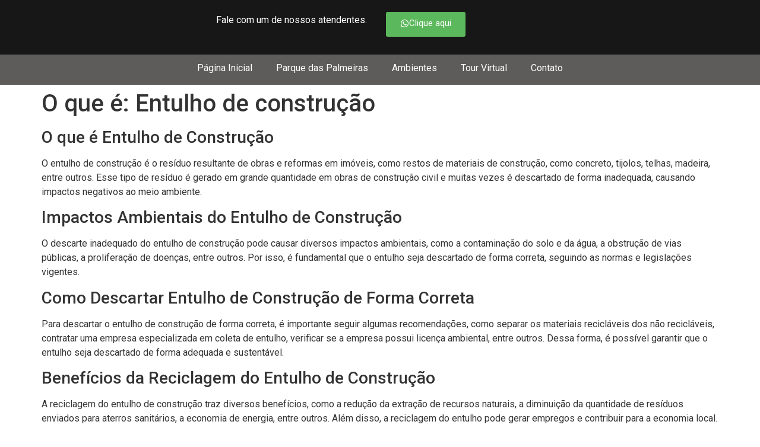

--- FILE ---
content_type: text/css
request_url: https://parquebebedouro.com.br/wp-content/uploads/elementor/css/post-459.css?ver=1767769635
body_size: 721
content:
.elementor-459 .elementor-element.elementor-element-3743b10e > .elementor-container > .elementor-column > .elementor-widget-wrap{align-content:center;align-items:center;}.elementor-459 .elementor-element.elementor-element-3743b10e:not(.elementor-motion-effects-element-type-background), .elementor-459 .elementor-element.elementor-element-3743b10e > .elementor-motion-effects-container > .elementor-motion-effects-layer{background-color:#32A141;}.elementor-459 .elementor-element.elementor-element-3743b10e > .elementor-background-overlay{background-color:#00000000;opacity:0.5;transition:background 0.3s, border-radius 0.3s, opacity 0.3s;}.elementor-459 .elementor-element.elementor-element-3743b10e{transition:background 0.3s, border 0.3s, border-radius 0.3s, box-shadow 0.3s;padding:10px 10px 10px 10px;z-index:99999999;}.elementor-459 .elementor-element.elementor-element-3743b10e .elementor-heading-title{color:#FFFFFF;}.elementor-459 .elementor-element.elementor-element-3743b10e a{color:#000000;}.elementor-459 .elementor-element.elementor-element-3743b10e a:hover{color:#000000;}.elementor-459 .elementor-element.elementor-element-3743b10e > .elementor-container{text-align:center;}.elementor-459 .elementor-element.elementor-element-25ca506a:not(.elementor-motion-effects-element-type-background) > .elementor-widget-wrap, .elementor-459 .elementor-element.elementor-element-25ca506a > .elementor-widget-wrap > .elementor-motion-effects-container > .elementor-motion-effects-layer{background-color:#92585800;}.elementor-459 .elementor-element.elementor-element-25ca506a > .elementor-element-populated{transition:background 0.3s, border 0.3s, border-radius 0.3s, box-shadow 0.3s;padding:0px 50px 0px 100px;}.elementor-459 .elementor-element.elementor-element-25ca506a > .elementor-element-populated > .elementor-background-overlay{transition:background 0.3s, border-radius 0.3s, opacity 0.3s;}.elementor-459 .elementor-element.elementor-element-2caa11a8{text-align:left;}.elementor-459 .elementor-element.elementor-element-2caa11a8 .elementor-heading-title{color:#FFFFFF;font-family:"Arial", Sans-serif;font-size:14px;font-weight:400;line-height:1.2em;text-shadow:0px 0px 10px rgba(0,0,0,0.3);}.elementor-459 .elementor-element.elementor-element-2c23a0bd:not(.elementor-motion-effects-element-type-background) > .elementor-widget-wrap, .elementor-459 .elementor-element.elementor-element-2c23a0bd > .elementor-widget-wrap > .elementor-motion-effects-container > .elementor-motion-effects-layer{background-color:#63373700;}.elementor-459 .elementor-element.elementor-element-2c23a0bd > .elementor-element-populated{transition:background 0.3s, border 0.3s, border-radius 0.3s, box-shadow 0.3s;}.elementor-459 .elementor-element.elementor-element-2c23a0bd > .elementor-element-populated > .elementor-background-overlay{transition:background 0.3s, border-radius 0.3s, opacity 0.3s;}.elementor-459 .elementor-element.elementor-element-59c6d0d2 .elementor-button{fill:#FFFFFF;color:#FFFFFF;background-color:#655E5E;border-radius:100px 100px 100px 100px;}.elementor-459 .elementor-element.elementor-element-fd18b24 > .elementor-container > .elementor-column > .elementor-widget-wrap{align-content:center;align-items:center;}.elementor-459 .elementor-element.elementor-element-fd18b24:not(.elementor-motion-effects-element-type-background), .elementor-459 .elementor-element.elementor-element-fd18b24 > .elementor-motion-effects-container > .elementor-motion-effects-layer{background-color:#32A141;}.elementor-459 .elementor-element.elementor-element-fd18b24 > .elementor-background-overlay{background-color:#00000000;opacity:0.5;transition:background 0.3s, border-radius 0.3s, opacity 0.3s;}.elementor-459 .elementor-element.elementor-element-fd18b24{transition:background 0.3s, border 0.3s, border-radius 0.3s, box-shadow 0.3s;padding:10px 10px 10px 10px;z-index:99999999;}.elementor-459 .elementor-element.elementor-element-fd18b24 .elementor-heading-title{color:#FFFFFF;}.elementor-459 .elementor-element.elementor-element-fd18b24 a{color:#000000;}.elementor-459 .elementor-element.elementor-element-fd18b24 a:hover{color:#000000;}.elementor-459 .elementor-element.elementor-element-fd18b24 > .elementor-container{text-align:center;}.elementor-459 .elementor-element.elementor-element-9f88912:not(.elementor-motion-effects-element-type-background) > .elementor-widget-wrap, .elementor-459 .elementor-element.elementor-element-9f88912 > .elementor-widget-wrap > .elementor-motion-effects-container > .elementor-motion-effects-layer{background-color:#92585800;}.elementor-459 .elementor-element.elementor-element-9f88912 > .elementor-element-populated{transition:background 0.3s, border 0.3s, border-radius 0.3s, box-shadow 0.3s;padding:0px 50px 0px 100px;}.elementor-459 .elementor-element.elementor-element-9f88912 > .elementor-element-populated > .elementor-background-overlay{transition:background 0.3s, border-radius 0.3s, opacity 0.3s;}.elementor-459 .elementor-element.elementor-element-9db23df{text-align:left;}.elementor-459 .elementor-element.elementor-element-9db23df .elementor-heading-title{color:#FFFFFF;font-family:"Arial", Sans-serif;font-size:14px;font-weight:400;line-height:1.2em;text-shadow:0px 0px 10px rgba(0,0,0,0.3);}.elementor-459 .elementor-element.elementor-element-c82ed19:not(.elementor-motion-effects-element-type-background) > .elementor-widget-wrap, .elementor-459 .elementor-element.elementor-element-c82ed19 > .elementor-widget-wrap > .elementor-motion-effects-container > .elementor-motion-effects-layer{background-color:#63373700;}.elementor-459 .elementor-element.elementor-element-c82ed19 > .elementor-element-populated{transition:background 0.3s, border 0.3s, border-radius 0.3s, box-shadow 0.3s;}.elementor-459 .elementor-element.elementor-element-c82ed19 > .elementor-element-populated > .elementor-background-overlay{transition:background 0.3s, border-radius 0.3s, opacity 0.3s;}.elementor-459 .elementor-element.elementor-element-00ddeaa .elementor-button{fill:#FFFFFF;color:#FFFFFF;background-color:#655E5E;border-radius:100px 100px 100px 100px;}#elementor-popup-modal-459 .dialog-message{width:98vw;height:auto;}#elementor-popup-modal-459{justify-content:center;align-items:flex-start;pointer-events:all;background-color:rgba(0,0,0,.8);}#elementor-popup-modal-459 .dialog-widget-content{background-color:#6a68f6;box-shadow:2px 8px 23px 3px rgba(0,0,0,0.2);margin:15px 0px 0px 0px;}@media(max-width:1024px){.elementor-459 .elementor-element.elementor-element-3743b10e{padding:10px 10px 10px 10px;z-index:999999;}.elementor-459 .elementor-element.elementor-element-25ca506a > .elementor-element-populated{padding:0px 0px 0px 20px;}.elementor-459 .elementor-element.elementor-element-2caa11a8 .elementor-heading-title{font-size:14px;}.elementor-459 .elementor-element.elementor-element-fd18b24{padding:10px 10px 10px 10px;z-index:999999;}.elementor-459 .elementor-element.elementor-element-9f88912 > .elementor-element-populated{padding:0px 0px 0px 20px;}.elementor-459 .elementor-element.elementor-element-9db23df .elementor-heading-title{font-size:14px;}}@media(max-width:767px){.elementor-459 .elementor-element.elementor-element-3743b10e{padding:10px 10px 10px 10px;z-index:99999;}.elementor-459 .elementor-element.elementor-element-25ca506a > .elementor-element-populated{margin:10px 10px 10px 10px;--e-column-margin-right:10px;--e-column-margin-left:10px;padding:0px 0px 0px 0px;}.elementor-459 .elementor-element.elementor-element-2caa11a8{text-align:center;}.elementor-459 .elementor-element.elementor-element-2caa11a8 .elementor-heading-title{line-height:1.2em;}.elementor-459 .elementor-element.elementor-element-fd18b24{padding:10px 10px 10px 10px;z-index:99999;}.elementor-459 .elementor-element.elementor-element-9f88912 > .elementor-element-populated{margin:10px 10px 10px 10px;--e-column-margin-right:10px;--e-column-margin-left:10px;padding:0px 0px 0px 0px;}.elementor-459 .elementor-element.elementor-element-9db23df{text-align:center;}.elementor-459 .elementor-element.elementor-element-9db23df .elementor-heading-title{line-height:1.2em;}#elementor-popup-modal-459 .dialog-message{padding:0% 12% 0% 012%;}}@media(min-width:768px){.elementor-459 .elementor-element.elementor-element-25ca506a{width:68.819%;}.elementor-459 .elementor-element.elementor-element-2c23a0bd{width:31.149%;}.elementor-459 .elementor-element.elementor-element-9f88912{width:68.819%;}.elementor-459 .elementor-element.elementor-element-c82ed19{width:31.149%;}}@media(max-width:1024px) and (min-width:768px){.elementor-459 .elementor-element.elementor-element-25ca506a{width:75%;}.elementor-459 .elementor-element.elementor-element-2c23a0bd{width:25%;}.elementor-459 .elementor-element.elementor-element-9f88912{width:75%;}.elementor-459 .elementor-element.elementor-element-c82ed19{width:25%;}}